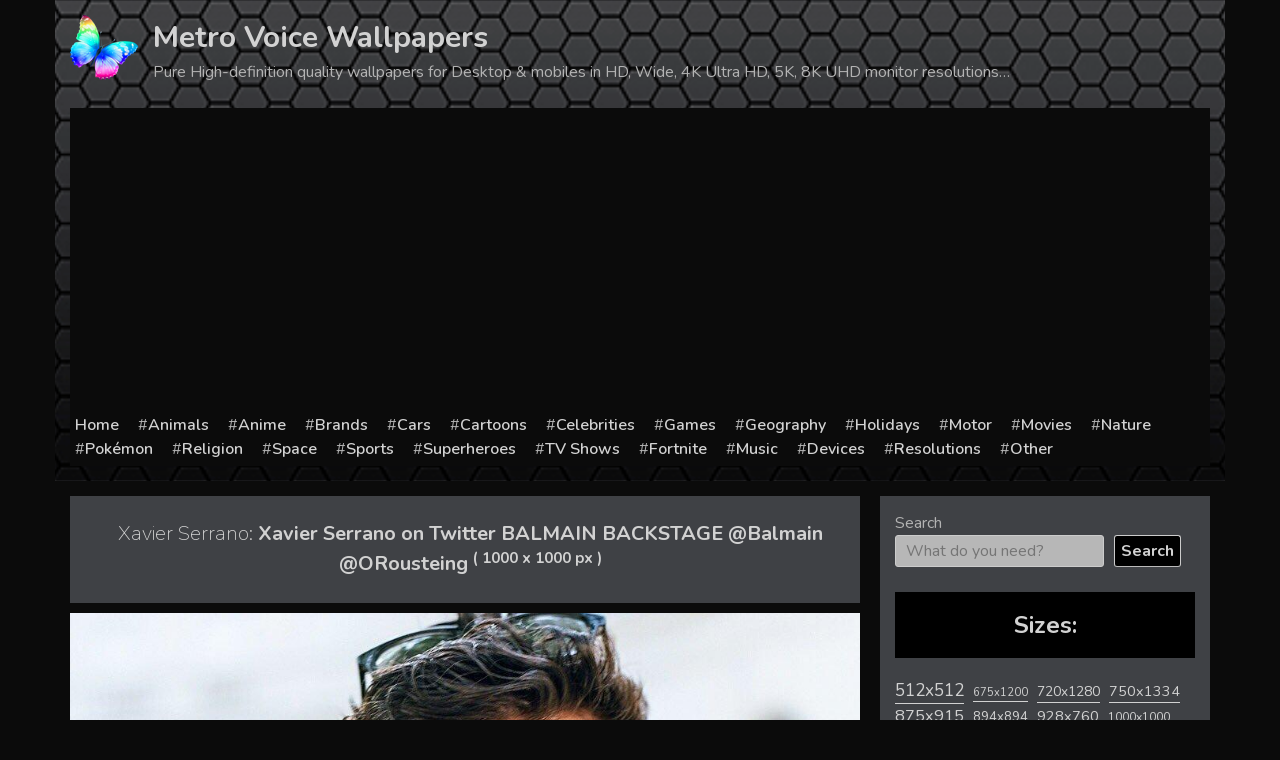

--- FILE ---
content_type: text/html; charset=utf-8
request_url: https://www.google.com/recaptcha/api2/aframe
body_size: 267
content:
<!DOCTYPE HTML><html><head><meta http-equiv="content-type" content="text/html; charset=UTF-8"></head><body><script nonce="aSCw9EOllCgHXTV90571sQ">/** Anti-fraud and anti-abuse applications only. See google.com/recaptcha */ try{var clients={'sodar':'https://pagead2.googlesyndication.com/pagead/sodar?'};window.addEventListener("message",function(a){try{if(a.source===window.parent){var b=JSON.parse(a.data);var c=clients[b['id']];if(c){var d=document.createElement('img');d.src=c+b['params']+'&rc='+(localStorage.getItem("rc::a")?sessionStorage.getItem("rc::b"):"");window.document.body.appendChild(d);sessionStorage.setItem("rc::e",parseInt(sessionStorage.getItem("rc::e")||0)+1);localStorage.setItem("rc::h",'1768931557409');}}}catch(b){}});window.parent.postMessage("_grecaptcha_ready", "*");}catch(b){}</script></body></html>